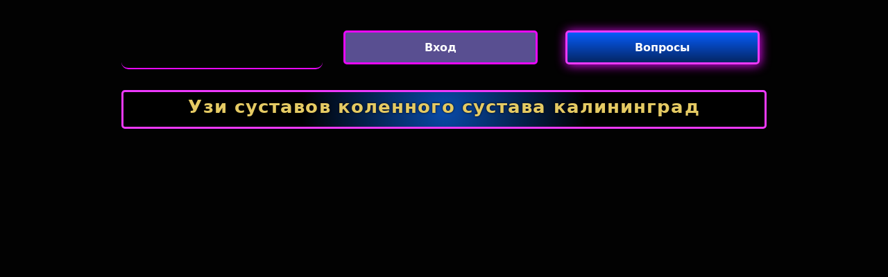

--- FILE ---
content_type: text/html; charset=utf-8
request_url: https://opendata.sobranie.mk/uploads/user/2023-03-17-091728.646482bYwvcK08h.html
body_size: 14003
content:
<!doctype html>
<html lang="ru" amp i-amphtml-binding i-amphtml-layout i-amphtml-no-boilerplate transformed="self;v=1" itemscope="itemscope" itemtype="https://schema.org/WebPage">
<head>
<meta charset="utf-8">
<meta name="viewport" content="width=device-width,initial-scale=1">
<title>Узи суставов коленного сустава калининград- ВСЯ ПРАВДА</title>
<meta name="description" content="УЗИ коленных суставов - средняя стоимость услуг в Калининграде 750 руб. УЗИ суставов - УЗИ коленных суставов 16 мест на Zoon.ru с отзывами посетителей, фото интерьера иЦена на услугу УЗИ коленных суставов начин"/>
<link rel="canonical" href="#"/>
<meta property="og:locale" content="ru_RU"/>
<meta property="og:type" content="website"/>
<meta property="og:title" content="Узи суставов коленного сустава калининград"/>
<meta property="og:description" content="УЗИ коленных суставов - средняя стоимость услуг в Калининграде 750 руб. УЗИ суставов - УЗИ коленных суставов 16 мест на Zoon.ru с отзывами посетителей, фото интерьера иЦена на услугу УЗИ коленных суставов начин"/>
<meta property="og:url" content="#"/>
<meta property="og:site_name" content="Узи суставов коленного сустава калининград- ВСЯ ПРАВДА"/>
<meta name="og:image" content="https://форбест.рф/images/sustav500-1.jpg">
<meta name="twitter:card" content="summary_large_image"/>
<script type="application/ld+json">
{"@context": "https://schema.org/",
"@type": "CreativeWorkSeason",
"name": "Узи суставов коленного сустава калининград",
"aggregateRating":{"@type": "AggregateRating",
   "ratingValue": "9.9",
   "ratingCount": "778",
   "bestRating": "10",
   "worstRating": "1"}}
</script>
<link href="https://форбест.рф/images/favicon.ico" rel="shortcut icon" type="image/x-icon">
<style amp-runtime i-amphtml-version="012107240354000">
 html.i-amphtml-fie {
    height: 100% !important;
    width: 100% !important
}

html:not([amp4ads]),
html:not([amp4ads]) body {
    height: auto !important
}

html:not([amp4ads]) body {
    margin: 0 !important
}

body {
    -webkit-text-size-adjust: 100%;
    -moz-text-size-adjust: 100%;
    -ms-text-size-adjust: 100%;
    text-size-adjust: 100%
}

html.i-amphtml-singledoc.i-amphtml-embedded {
    -ms-touch-action: pan-y pinch-zoom;
    touch-action: pan-y pinch-zoom
}

html.i-amphtml-fie>body,
html.i-amphtml-singledoc>body {
    overflow: visible !important
}

html.i-amphtml-fie:not(.i-amphtml-inabox)>body,
html.i-amphtml-singledoc:not(.i-amphtml-inabox)>body {
    position: relative !important
}

html.i-amphtml-ios-embed-legacy>body {
    overflow-x: hidden !important;
    overflow-y: auto !important;
    position: absolute !important
}

html.i-amphtml-ios-embed {
    overflow-y: auto !important;
    position: static
}

#i-amphtml-wrapper {
    overflow-x: hidden !important;
    overflow-y: auto !important;
    position: absolute !important;
    top: 0 !important;
    left: 0 !important;
    right: 0 !important;
    bottom: 0 !important;
    margin: 0 !important;
    display: block !important
}

html.i-amphtml-ios-embed.i-amphtml-ios-overscroll,
html.i-amphtml-ios-embed.i-amphtml-ios-overscroll>#i-amphtml-wrapper {
    -webkit-overflow-scrolling: touch !important
}

#i-amphtml-wrapper>body {
    position: relative !important;
    border-top: 1px solid transparent !important
}

#i-amphtml-wrapper+body {
    visibility: visible
}

#i-amphtml-wrapper+body .i-amphtml-lightbox-element,
#i-amphtml-wrapper+body[i-amphtml-lightbox] {
    visibility: hidden
}

#i-amphtml-wrapper+body[i-amphtml-lightbox] .i-amphtml-lightbox-element {
    visibility: visible
}

#i-amphtml-wrapper.i-amphtml-scroll-disabled,
.i-amphtml-scroll-disabled {
    overflow-x: hidden !important;
    overflow-y: hidden !important
}

amp-instagram {
    padding: 54px 0 0 !important;
    background-color: #fff
}

amp-iframe iframe {
    box-sizing: border-box !important
}

[amp-access][amp-access-hide] {
    display: none
}

[subscriptions-dialog],
body:not(.i-amphtml-subs-ready) [subscriptions-action],
body:not(.i-amphtml-subs-ready) [subscriptions-section] {
    display: none !important
}

amp-experiment,
amp-live-list>[update] {
    display: none
}

amp-list[resizable-children]>.i-amphtml-loading-container.amp-hidden {
    display: none !important
}

amp-list [fetch-error],
amp-list[load-more] [load-more-button],
amp-list[load-more] [load-more-end],
amp-list[load-more] [load-more-failed],
amp-list[load-more] [load-more-loading] {
    display: none
}

amp-list[diffable] div[role=list] {
    display: block
}

amp-story-page,
amp-story[standalone] {
    min-height: 1px !important;
    display: block !important;
    height: 100% !important;
    margin: 0 !important;
    padding: 0 !important;
    overflow: hidden !important;
    width: 100% !important
}

amp-story[standalone] {
    background-color: #202125 !important;
    position: relative !important
}

amp-story-page {
    background-color: #757575
}

amp-story .amp-active>div,
amp-story .i-amphtml-loader-background {
    display: none !important
}

amp-story-page:not(:first-of-type):not([distance]):not([active]) {
    transform: translateY(1000vh) !important
}

amp-autocomplete {
    position: relative !important;
    display: inline-block !important
}

amp-autocomplete>input,
amp-autocomplete>textarea {
    padding: .5rem;
    border: 1px solid rgba(0, 0, 0, .33)
}

.i-amphtml-autocomplete-results,
amp-autocomplete>input,
amp-autocomplete>textarea {
    font-size: 1rem;
    line-height: 1.5rem
}

[amp-fx^=fly-in] {
    visibility: hidden
}

amp-script[nodom],
amp-script[sandboxed] {
    position: fixed !important;
    top: 0 !important;
    width: 1px !important;
    height: 1px !important;
    overflow: hidden !important;
    visibility: hidden
}

[hidden] {
    display: none !important
}

.i-amphtml-element {
    display: inline-block
}

.i-amphtml-blurry-placeholder {
    transition: opacity .3s cubic-bezier(0, 0, .2, 1) !important;
    pointer-events: none
}

[layout=nodisplay]:not(.i-amphtml-element) {
    display: none !important
}

.i-amphtml-layout-fixed,
[layout=fixed][width][height]:not(.i-amphtml-layout-fixed) {
    display: inline-block;
    position: relative
}

.i-amphtml-layout-responsive,
[layout=responsive][width][height]:not(.i-amphtml-layout-responsive),
[width][height][heights]:not([layout]):not(.i-amphtml-layout-responsive),
[width][height][sizes]:not(img):not([layout]):not(.i-amphtml-layout-responsive) {
    display: block;
    position: relative
}

.i-amphtml-layout-intrinsic,
[layout=intrinsic][width][height]:not(.i-amphtml-layout-intrinsic) {
    display: inline-block;
    position: relative;
    max-width: 100%
}

.i-amphtml-layout-intrinsic .i-amphtml-sizer {
    max-width: 100%
}

.i-amphtml-intrinsic-sizer {
    max-width: 100%;
    display: block !important
}

.i-amphtml-layout-container,
.i-amphtml-layout-fixed-height,
[layout=container],
[layout=fixed-height][height]:not(.i-amphtml-layout-fixed-height) {
    display: block;
    position: relative
}

.i-amphtml-layout-fill,
.i-amphtml-layout-fill.i-amphtml-notbuilt,
[layout=fill]:not(.i-amphtml-layout-fill),
body noscript>* {
    display: block;
    overflow: hidden !important;
    position: absolute;
    top: 0;
    left: 0;
    bottom: 0;
    right: 0
}

body noscript>* {
    position: absolute !important;
    width: 100%;
    height: 100%;
    z-index: 2
}

body noscript {
    display: inline !important
}

.i-amphtml-layout-flex-item,
[layout=flex-item]:not(.i-amphtml-layout-flex-item) {
    display: block;
    position: relative;
    -ms-flex: 1 1 auto;
    flex: 1 1 auto
}

.i-amphtml-layout-fluid {
    position: relative
}

.i-amphtml-layout-size-defined {
    overflow: hidden !important
}

.i-amphtml-layout-awaiting-size {
    position: absolute !important;
    top: auto !important;
    bottom: auto !important
}

i-amphtml-sizer {
    display: block !important
}

@supports (aspect-ratio:1/1) {
    i-amphtml-sizer.i-amphtml-disable-ar {
        display: none !important
    }
}

.i-amphtml-blurry-placeholder,
.i-amphtml-fill-content {
    display: block;
    height: 0;
    max-height: 100%;
    max-width: 100%;
    min-height: 100%;
    min-width: 100%;
    width: 0;
    margin: auto
}

.i-amphtml-layout-size-defined .i-amphtml-fill-content {
    position: absolute;
    top: 0;
    left: 0;
    bottom: 0;
    right: 0
}

.i-amphtml-replaced-content,
.i-amphtml-screen-reader {
    padding: 0 !important;
    border: none !important
}

.i-amphtml-screen-reader {
    position: fixed !important;
    top: 0 !important;
    left: 0 !important;
    width: 4px !important;
    height: 4px !important;
    opacity: 0 !important;
    overflow: hidden !important;
    margin: 0 !important;
    display: block !important;
    visibility: visible !important
}

.i-amphtml-screen-reader~.i-amphtml-screen-reader {
    left: 8px !important
}

.i-amphtml-screen-reader~.i-amphtml-screen-reader~.i-amphtml-screen-reader {
    left: 12px !important
}

.i-amphtml-screen-reader~.i-amphtml-screen-reader~.i-amphtml-screen-reader~.i-amphtml-screen-reader {
    left: 16px !important
}

.i-amphtml-unresolved {
    position: relative;
    overflow: hidden !important
}

.i-amphtml-select-disabled {
    -webkit-user-select: none !important;
    -ms-user-select: none !important;
    user-select: none !important
}

.i-amphtml-notbuilt,
[layout]:not(.i-amphtml-element),
[width][height][heights]:not([layout]):not(.i-amphtml-element),
[width][height][sizes]:not(img):not([layout]):not(.i-amphtml-element) {
    position: relative;
    overflow: hidden !important;
    color: transparent !important
}

.i-amphtml-notbuilt:not(.i-amphtml-layout-container)>*,
[layout]:not([layout=container]):not(.i-amphtml-element)>*,
[width][height][heights]:not([layout]):not(.i-amphtml-element)>*,
[width][height][sizes]:not([layout]):not(.i-amphtml-element)>* {
    display: none
}

amp-img:not(.i-amphtml-element)[i-amphtml-ssr]>img.i-amphtml-fill-content {
    display: block
}

.i-amphtml-notbuilt:not(.i-amphtml-layout-container),
[layout]:not([layout=container]):not(.i-amphtml-element),
[width][height][heights]:not([layout]):not(.i-amphtml-element),
[width][height][sizes]:not(img):not([layout]):not(.i-amphtml-element) {
    color: transparent !important;
    line-height: 0 !important
}

.i-amphtml-ghost {
    visibility: hidden !important
}

.i-amphtml-element>[placeholder],
[layout]:not(.i-amphtml-element)>[placeholder],
[width][height][heights]:not([layout]):not(.i-amphtml-element)>[placeholder],
[width][height][sizes]:not([layout]):not(.i-amphtml-element)>[placeholder] {
    display: block;
    line-height: normal
}

.i-amphtml-element>[placeholder].amp-hidden,
.i-amphtml-element>[placeholder].hidden {
    visibility: hidden
}

.i-amphtml-element:not(.amp-notsupported)>[fallback],
.i-amphtml-layout-container>[placeholder].amp-hidden,
.i-amphtml-layout-container>[placeholder].hidden {
    display: none
}

.i-amphtml-layout-size-defined>[fallback],
.i-amphtml-layout-size-defined>[placeholder] {
    position: absolute !important;
    top: 0 !important;
    left: 0 !important;
    right: 0 !important;
    bottom: 0 !important;
    z-index: 1
}

amp-img.i-amphtml-ssr:not(.i-amphtml-element)>[placeholder] {
    z-index: auto
}

.i-amphtml-notbuilt>[placeholder] {
    display: block !important
}

.i-amphtml-hidden-by-media-query {
    display: none !important
}

.i-amphtml-element-error {
    background: red !important;
    color: #fff !important;
    position: relative !important
}

.i-amphtml-element-error:before {
    content: attr(error-message)
}

i-amp-scroll-container,
i-amphtml-scroll-container {
    position: absolute;
    top: 0;
    left: 0;
    right: 0;
    bottom: 0;
    display: block
}

i-amp-scroll-container.amp-active,
i-amphtml-scroll-container.amp-active {
    overflow: auto;
    -webkit-overflow-scrolling: touch
}

.i-amphtml-loading-container {
    display: block !important;
    pointer-events: none;
    z-index: 1
}

.i-amphtml-notbuilt>.i-amphtml-loading-container {
    display: block !important
}

.i-amphtml-loading-container.amp-hidden {
    visibility: hidden
}

.i-amphtml-element>[overflow] {
    cursor: pointer;
    position: relative;
    z-index: 2;
    visibility: hidden;
    display: initial;
    line-height: normal
}

.i-amphtml-layout-size-defined>[overflow] {
    position: absolute
}

.i-amphtml-element>[overflow].amp-visible {
    visibility: visible
}

template {
    display: none !important
}

.amp-border-box,
.amp-border-box *,
.amp-border-box :after,
.amp-border-box :before {
    box-sizing: border-box
}

amp-pixel {
    display: none !important
}

amp-analytics,
amp-auto-ads,
amp-story-auto-ads {
    position: fixed !important;
    top: 0 !important;
    width: 1px !important;
    height: 1px !important;
    overflow: hidden !important;
    visibility: hidden
}

html.i-amphtml-fie>amp-analytics {
    position: initial !important
}

[visible-when-invalid]:not(.visible),
form [submit-error],
form [submit-success],
form [submitting] {
    display: none
}

amp-accordion {
    display: block !important
}

@media (min-width:1px) {
    :where(amp-accordion>section)>:first-child {
        margin: 0;
        background-color: #efefef;
        padding-right: 20px;
        border: 1px solid #dfdfdf
    }
    :where(amp-accordion>section)>:last-child {
        margin: 0
    }
}

amp-accordion>section {
    float: none !important
}

amp-accordion>section>* {
    float: none !important;
    display: block !important;
    overflow: hidden !important;
    position: relative !important
}

amp-accordion,
amp-accordion>section {
    margin: 0
}

amp-accordion:not(.i-amphtml-built)>section>:last-child {
    display: none !important
}

amp-accordion:not(.i-amphtml-built)>section[expanded]>:last-child {
    display: block !important
}

</style><script type='text/javascript' src='https://cdn.ampproject.org/v0.js' async></script><script async custom-element="amp-analytics" src="https://cdn.ampproject.org/v0/amp-analytics-0.1.js"></script><script async custom-element="amp-anim" src="https://cdn.ampproject.org/v0/amp-anim-0.1.js"></script><script async custom-element="amp-carousel" src="https://cdn.ampproject.org/v0/amp-carousel-0.1.js"></script><script async custom-element="amp-accordion" src="https://cdn.ampproject.org/v0/amp-accordion-0.1.js"></script><style amp-custom>body {
    -webkit-animation: -amp-start 8s steps(1, end) 0s 1 normal both;
    -moz-animation: -amp-start 8s steps(1, end) 0s 1 normal both;
    -ms-animation: -amp-start 8s steps(1, end) 0s 1 normal both;
    animation: -amp-start 8s steps(1, end) 0s 1 normal both
}

@-webkit-keyframes -amp-start {
    from {
        visibility: hidden
    }
    to {
        visibility: visible
    }
}

@-moz-keyframes -amp-start {
    from {
        visibility: hidden
    }
    to {
        visibility: visible
    }
}

@-ms-keyframes -amp-start {
    from {
        visibility: hidden
    }
    to {
        visibility: visible
    }
}

@-o-keyframes -amp-start {
    from {
        visibility: hidden
    }
    to {
        visibility: visible
    }
}

@keyframes -amp-start {
    from {
        visibility: hidden
    }
    to {
        visibility: visible
    }
}

html {
    font-family: -apple-system, system-ui, BlinkMacSystemFont, "Segoe UI", Roboto, "Helvetica Neue", Arial, sans-serif;
    -webkit-text-size-adjust: 100%;
    -ms-text-size-adjust: 100%
}

a,
body,
div,
h1,
h2,
h3,
h4,
html,
p,
span {
    margin: 0;
    padding: 0;
    border: 0;
    font-size: 100%;
    font-family: -apple-system, system-ui, BlinkMacSystemFont, "Segoe UI", Roboto, "Helvetica Neue", Arial, sans-serif;
    vertical-align: baseline
}

a,
a:active,
a:focus {
    outline: 0;
    text-decoration: none
}

a {
    color: #FF2400
}

a:hover {
    color: #695917;
    text-decoration: underline;
}

* {
    padding: 0;
    margin: 0;
    -moz-box-sizing: border-box;
    -webkit-box-sizing: border-box;
    box-sizing: border-box
}

h1,
h2,
h3,
h4 {
    margin-top: 0;
    margin-bottom: .5rem;
    color: #e5ca63;
}

h1 {
    font-size: 28px;
}

h2 {
    font-size: 26px;
}

h3 {
    font-size: 20px;
}

p {
    margin: 0 0 10px
}

p {
    margin-top: 0;
    margin-bottom: 1rem;
    text-align: justify;
}

.clear {
    clear: both
}

.acenter {
    text-align: center
}

body {
    background-color: #020202
}

.container {
    padding-right: 15px;
    padding-left: 15px;
    margin-right: auto;
    margin-left: auto
}

.containershadow {
    box-shadow: 0 0 8px 4px #b800e6;
    padding: 15px;
    margin-right: auto;
    margin-left: auto
}

.btn {
    display: inline-block;
    padding: 6px 12px;
    touch-action: manipulation;
    cursor: pointer;
    user-select: none;
    background-image: none;
    border: 1px solid transparent;
    border-radius: 5px;
    font: 250 16px Arial, "Helvetica Neue", Helvetica, sans-serif;
    width: 100%;
    color: #fff;
    text-shadow: 0 0 3px #000;
    letter-spacing: 1.1px
}

@keyframes blinking {
    0% {
        border: 2px solid #fff
    }
    100% {
        border: 2px solid #e908fd
    }
}

@media (min-width:768px) {
    .container {
        max-width: 720px
    }
    .tron-regis {
        margin: 0 10px 0 0;
    }
    .tron-login {
        margin: 10px 20px 10px 0;
    }
}

@media (min-width:992px) {
    .container {
        max-width: 960px
    }
    .tron-regis {
        margin: 0 10px 0 0;
    }
    .tron-login {
        margin: 0 10px 0 0;
    }
}

@media (min-width:1200px) {
    .container {
        width: 1000px
    }
    .tron-regis {
        margin: 0 10px 0 0;
    }
    .tron-login {
        margin: 0 10px 0 0;
    }
}

.row {
    display: -ms-flexbox;
    display: flex;
    -ms-flex-wrap: wrap;
    flex-wrap: wrap;
    margin-right: -15px;
    margin-left: -15px
}

.p-0 {
    padding: 0
}

.col-md-12,
.col-md-4,
.col-md-6,
.col-md-8,
.col-xs-6 {
    position: relative;
    width: 100%;
    padding-right: 15px;
    padding-left: 15px
}

.col-xs-6 {
    float: left;
    width: 50%
}

@media (min-width:768px) {
    .col-md-4 {
        -ms-flex: 0 0 33.333333%;
        flex: 0 0 33.333333%;
        max-width: 33.333333%
    }
    .col-md-6 {
        -ms-flex: 0 0 50%;
        flex: 0 0 50%;
        max-width: 50%
    }
    .col-md-8 {
        -ms-flex: 0 0 66.666667%;
        flex: 0 0 66.666667%;
        max-width: 66.666667%
    }
    .col-md-12 {
        -ms-flex: 0 0 100%;
        flex: 0 0 100%;
        width: 100%
    }
    .logomobi {
        display: none
    }
    .logform {
        padding-top: 2rem
    }
    .tron-regis {
        margin: 0 10px 0 0;
    }
    .tron-login {
        margin: 0 10px 0 0;
    }
}

@media (max-width:768px) {
    .logo {
        display: none
    }
    .navbar {
        position: fixed
    }
    .logomobi {
        padding-top: 10px;
        border-bottom: solid #e908fd 2px;
        border-radius: 10px
    }
    .content {
        padding-top: 69px
    }
    .logo {
        display: none
    }
    .tron-regis {
        margin: 0 10px 0 0;
    }
    .tron-login {
        margin: 0 10px 0 0;
    }
}

.pb-2 {
    padding-bottom: .5rem
}

.paddy {
    padding: 15px;
}

.mt-2 {
    margin-top: .5rem
}

.mtop {
    margin-top: .75rem
}

.mb-3 {
    margin-bottom: .75rem
}

.pb-5 {
    padding-bottom: 1.25rem
}

.pt-3 {
    padding-top: 1rem
}

.navbar {
    background-color: #000;
    right: 0;
    left: 0;
    z-index: 1030;
    width: 100%;
    float: left;
}

.bottom {
    float: left;
    width: 100%;
}

ul li {
    list-style-type: none;
    font-weight: bold;
}

ul li:last-child {
    border: 0;
}

.copyleft {
    text-decoration: none;
    color: #fff;
    margin: 50px 0;
}

.copyleft a {
    color: #e5ca63;
}

.slide {
    width: 100%;
    border: 2px solid #e908fd;
    border-radius: 4px;
    box-shadow: 0 0 3px 0 #e908fd;
}

.btn-daf {
    margin: 30px 0 30px 0;
    background: radial-gradient(circle 214px at 50% 54.2%, #094aa8 0, #000 96%);
    animation: blinking 1s infinite;
    transition: all .4s
}

@keyframes blinking {
    0% {
        border: 3px solid #ffffff
    }
    100% {
        border: 3px solid #e908fd
    }
}

table.slot {
    font-family: -apple-system, system-ui, BlinkMacSystemFont, "Segoe UI", Roboto, "Helvetica Neue", Arial, sans-serif;
    width: 100%;
    text-align: center;
    border-collapse: collapse;
    font-size: calc(8px+1vh);
    margin: 0 20px 0 0
}

table.slot td,
table.slot th {
    border: 1px solid #e908fd;
    padding: 10px 5px 10px
}

table.slot tbody td {
    font-size: calc(8px+1vh);
    font-weight: 500;
    color: #bfbfbf
}

table.slot thead {
    background: #ffd410
}

table.slot thead th {
    font-size: calc(12px+1vh);
    font-weight: 700;
    color: #fff;
    text-align: center;
    background: radial-gradient(circle 214px at 49.5% 54.2%, #094aa8 0, #000 96%)
}

.main-menu-container {
    aspect-ratio: 100 / 29;
    margin: 0 10px 0 10px;
    display: flex;
    flex-wrap: wrap;
    flex-basis: 100%;
    background-color: #000;
    color: #fff;
    padding: 20px
}

.main-menu-container ul>li {
    display: inline;
    padding: 0 8px
}

.main-menu-container ul>li:last-child {
    border: 0
}

.main-menu-container>li {
    flex-basis: 25%;
    padding: 5px;
    order: 2
}

.main-menu-container>li:nth-child(-n+4) {
    order: 0
}

.main-menu-container>li>a {
    display: block;
    color: #fff;
    font-family: -apple-system, system-ui, BlinkMacSystemFont, "Segoe UI", Roboto, "Helvetica Neue", Arial, sans-serif;
    font-size: calc(8px+1vh);
    font-weight: 500;
    border: 2px solid #ee0905;
    border-radius: 5px;
    padding: 30px;
    text-align: center;
    text-transform: uppercase;
    background-color: #171717;
    margin: 10px;
    justify-content: center;
    line-height: 20px
}

.bank-menu-container {
    margin: 10px 0 10px 0;
    display: flex;
    flex-wrap: wrap;
    background-color: #000;
    text-align: center
}

.bank-menu-container>li {
    flex-basis: 25%;
    padding: 0 0 0 10px;
}

.bank-menu-container>li:nth-child(-n+4) {
    order: 0
}

.site-description {
    text-align: left;
    padding: 10px;
    color: #e908fd;
    border-radius: 5px;
    box-shadow: 0 0 8px 4px #e908fd
}

.site-description hr {
    margin: 10px 0 10px 0;
    color: #e908fd;
    border: 1px solid #e908fd
}

.site-description p {
    font-family: -apple-system, system-ui, BlinkMacSystemFont, "Segoe UI", Roboto, "Helvetica Neue", Arial, sans-serif;
    font-size: 16px;
    font-style: normal;
    font-variant: normal;
    font-weight: 400;
    line-height: 23px;
    padding: 0px 10px;
    color: #fff;
    text-align: justify;
}

.site-description li {
    margin: 5px 30px 10px;
    text-align: justify;
    color: #fff
}

.site-description ul>li>a {
    color: #fff;
}

.site-description a {
    color: #e5ca63
}

.site-description h1 {
    font-family: -apple-system, system-ui, BlinkMacSystemFont, "Segoe UI", Roboto, "Helvetica Neue", Arial, sans-serif;
    font-size: 2em;
    font-style: normal;
    font-variant: normal;
    font-weight: 500;
    color: #e5ca63;
    margin: 20px 0 20px 0;
    text-align: center
}

.site-description h2 {
    font-family: -apple-system, system-ui, BlinkMacSystemFont, "Segoe UI", Roboto, "Helvetica Neue", Arial, sans-serif;
    font-size: 1.5em;
    font-style: normal;
    font-variant: normal;
    font-weight: 500;
    line-height: 23px;
    color: #e5ca63;
    margin: 20px 0 20px 0;
    text-align: center
}

.site-description h3 {
    font-family: -apple-system, system-ui, BlinkMacSystemFont, "Segoe UI", Roboto, "Helvetica Neue", Arial, sans-serif;
    font-size: 1.25em;
    font-style: normal;
    font-variant: normal;
    font-weight: 500;
    line-height: 23px;
    color: #e5ca63;
    margin: 20px 0 20px 0;
    padding: 10px 10px 10px 10px;
}

.site-description h4 {
    font-family: -apple-system, system-ui, BlinkMacSystemFont, "Segoe UI", Roboto, "Helvetica Neue", Arial, sans-serif;
    font-size: 1em;
    font-style: normal;
    font-variant: normal;
    font-weight: 500;
    line-height: 23px;
    color: #e5ca63;
    margin: 20px 0 20px 0;
    padding: 10px;
}

.accordion h4 {
    background-color: transparent;
    border: 0
}

.accordion h4 {
    font-size: 17px;
    line-height: 28px
}

.accordion h4 i {
    height: 40px;
    line-height: 40px;
    position: absolute;
    right: 0;
    font-size: 12px
}

#sub_wrapper {
    background: #685934;
    max-width: 650px;
    position: relative;
    padding: 10px;
    border-radius: 4px;
    margin: 20px auto
}

.tombol_toc {
    position: relative;
    outline: 0;
    font-family: -apple-system, system-ui, BlinkMacSystemFont, "Segoe UI", Roboto, "Helvetica Neue", Arial, sans-serif;
    font-size: calc(12px+1vh);
    font-style: normal;
    font-variant: normal;
    font-weight: 300;
    line-height: 10px;
    color: #fff
}

.tombol_toc svg {
    float: right
}

#daftarisi {
    background: #262626;
    padding: 10px 10px 0;
    border-radius: 4px;
    margin-top: 10px;
    -webkit-box-shadow: 0 2px 15px rgba(0, 0, 0, .05);
    box-shadow: 0 2px 15px rgba(0, 0, 0, .05);
    font-family: -apple-system, system-ui, BlinkMacSystemFont, "Segoe UI", Roboto, "Helvetica Neue", Arial, sans-serif;
    font-size: calc(8px+1vh);
    font-style: normal;
    font-variant: normal;
    font-weight: 200;
    line-height: 23px;
    color: #ffa400
}

#daftarisi a {
    text-decoration: none;
    color: #fff
}

#daftarisi ol {
    padding: 0 0 0 10px;
    margin: 0
}

#daftarisi ol li.lvl1 {
    line-height: 1.5em;
    padding: 4px 0
}

#daftarisi ol li.lvl1:nth-child(n+2) {
    border-top: 1px dashed #ddd
}

#daftarisi ol li.lvl1 a {
    font-weight: 600
}

#daftarisi ol li.lvl2 a {
    font-weight: 300;
    display: block
}

#daftarisi ul.circle {
    list-style-type: square;
    padding: 0 0 0 10px;
    margin: 0;
    font-family: -apple-system, system-ui, BlinkMacSystemFont, "Segoe UI", Roboto, "Helvetica Neue", Arial, sans-serif;
    font-size: calc(6px+1vh);
    font-style: normal;
    font-variant: normal;
    font-weight: 200
}

#daftarisi ol li a:hover {
    text-decoration: underline
}

:target::before {
    content: "";
    display: block;
    height: 40px;
    margin-top: -40px;
    visibility: hidden
}

.tron-login {
    -webkit-border-radius: 0;
    -moz-border-radius: 0;
    border-radius: 5px;
    color: #fff;
    font-family: -apple-system, system-ui, BlinkMacSystemFont, "Segoe UI", Roboto, "Helvetica Neue", Arial, sans-serif;
    font-size: calc(12px+1vh);
    font-style: normal;
    font-variant: normal;
    font-weight: 700;
    line-height: 23px;
    padding: 10px;
    background-color: #594f91;
    border: solid #e908fd 3px;
    text-decoration: none;
    display: flex;
    cursor: pointer;
    text-align: center;
    justify-content: center;
    transition: ease 0.3s;
}

.tron-login:hover {
    background: #7503f7;
    border: solid #b7950b 3px;
    -webkit-border-radius: 0;
    -moz-border-radius: 0;
    border-radius: 0;
    text-decoration: none;
    color: #fff;
    -webkit-box-shadow: 1px 1px 15px 0 #e908fd;
    -moz-box-shadow: 1px 1px 15px 0 #e908fd;
    box-shadow: 1px 1px 15px 0 #e908fd;
}

.tron-regis {
    -webkit-border-radius: 0;
    -moz-border-radius: 0;
    border-radius: 5px;
    color: #fff;
    font-family: -apple-system, system-ui, BlinkMacSystemFont, "Segoe UI", Roboto, "Helvetica Neue", Arial, sans-serif;
    font-size: calc(12px+1vh);
    font-style: normal;
    font-variant: normal;
    font-weight: 700;
    line-height: 23px;
    padding: 10px;
    background: linear-gradient(to bottom, #075cfa, #042664);
    -webkit-box-shadow: 1px 1px 15px 0 #e908fd;
    -moz-box-shadow: 1px 1px 15px 0 #e908fd;
    box-shadow: 1px 1px 15px 0 #e908fd;
    color: #fff;
    text-decoration: none;
    display: flex;
    cursor: pointer;
    text-align: center;
    justify-content: center;
    margin: 0 10px 0 0;
    transition: ease 0.3s;
}

.tron-regis:hover {
    background: #7503f7;
    border: solid #b7950b 3px;
    -webkit-border-radius: 0;
    -moz-border-radius: 0;
    border-radius: 0;
    text-decoration: none
}

.tron {
    -webkit-border-radius: 0;
    -moz-border-radius: 0;
    border-radius: 5px;
    color: #fff;
    font-family: -apple-system, system-ui, BlinkMacSystemFont, "Segoe UI", Roboto, "Helvetica Neue", Arial, sans-serif;
    font-size: calc(8px+1vh);
    font-style: normal;
    font-variant: normal;
    font-weight: 300;
    line-height: 15px;
    padding: 10px;
    background: radial-gradient(circle 214px at 49.5% 54.2%, #e908fd 0, #000 96%);
    -webkit-box-shadow: 1px 1px 10px 0 #e908fd;
    -moz-box-shadow: 1px 1px 10px 0 #e908fd;
    box-shadow: 1px 1px 10px 0 #e908fd;
    border: solid #e908fd 2px;
    text-decoration: none;
    display: flex;
    cursor: pointer;
    text-align: center;
    justify-content: center;
    margin: 10px 0 10px 0;
}

.tron:hover {
    background: #000;
    border: solid #b7950b 5px;
    -webkit-border-radius: 0;
    -moz-border-radius: 0;
    border-radius: 0;
    text-decoration: none
}

.tron-images {
    -webkit-border-radius: 0;
    -moz-border-radius: 0;
    border-radius: 5px;
    color: #ee0905;
    -webkit-box-shadow: 1px 1px 10px 0 #b51920;
    -moz-box-shadow: 1px 1px 10px 0 #b51920;
    box-shadow: 1px 1px 10px 0 #b51920;
    display: block;
    cursor: pointer;
    text-align: center;
    justify-content: center;
    width: 100%;
    height: auto;
    margin-right: auto;
    margin-left: auto
}

.tron-images:hover {
    background: #000;
    border: solid #b7950b 1px;
    -webkit-border-radius: 0;
    -moz-border-radius: 0;
    border-radius: 0
}

.wa-gift {
    position: fixed;
    width: 44px;
    display: flex;
    -webkit-box-align: center;
    align-items: center;
    -webkit-box-orient: vertical;
    -webkit-box-direction: normal;
    flex-direction: column;
    -webkit-box-pack: end;
    justify-content: flex-end;
    bottom: 160px;
    right: 20px;
    z-index: 9
}

.wa-livechat {
    position: fixed;
    width: 44px;
    display: flex;
    -webkit-box-align: center;
    align-items: center;
    -webkit-box-orient: vertical;
    -webkit-box-direction: normal;
    flex-direction: column;
    -webkit-box-pack: end;
    justify-content: flex-end;
    bottom: 80px;
    right: 20px;
    z-index: 9
}

.spacer {
    margin: 0 0 30px 0;
    display: block
}
.otstup {
    margin-top: 7000px;
    display: block
}
@media screen and (min-width:701px) {
    .logomobis {
        margin-left: 500px;
        display: none;
        visibility: hidden
    }
    .logo {
        background-color: transparent;
        justify-content: center;
        display: block;
        border-bottom: solid #e908fd 2px;
        padding: auto;
        border-radius: 10px;
        margin-top: 20px
    }
    .tron-regis {
        margin: 0 10px 0 0;
    }
    .tron-login {
        margin: 0 10px 0 0;
    }
}

@media screen and (max-width:701px) {
    .logo {
        margin-left: 500px;
        border-bottom: solid #000 2px;
        display: none
    }
    .logomobis {
        background-color: transparent;
        justify-content: center;
        display: flex;
        border-bottom: solid #ee0905 2px;
        padding: auto;
        border-radius: 10px
    }
    .tron-regis {
        margin: 0 10px 0 0;
    }
    .tron-login {
        margin: 0 10px 0 0;
    }
}

.updated {
    border: solid 2px #ee0905;
    padding: 10px
}

.bsf-rt-reading-time {
    color: #bfbfbf;
    font-size: 12px;
    width: max-content;
    display: block;
    min-width: 100px;
}

.bsf-rt-display-label:after {
    content: attr(prefix)
}

.bsf-rt-display-time:after {
    content: attr(reading_time)
}

.bsf-rt-display-postfix:after {
    content: attr(postfix)
}

.bonus {
    width: 88px;
    height: 102px
}

@media(min-width:768px) {
    .bonus {
        width: 44px;
        height: 51px
    }
}

@media (min-width:320px) and (max-width:480px) {
    .main-menu-container>li>a {
        padding: 18px
    }
}

@media (min-width:481px) and (max-width:767px) {
    .main-menu-container>li>a {
        padding: 30px
    }
}

p#offer_link {
    color: #fff;
	font-size: 32px;
	font-weight: bold;
    text-align: center
}

.site-description li h4 {
    color: #fff;
    line-height: 26px;
    margin: 5px;
    padding: 0;
    text-align: left
}

.tron-regis {
    animation: blinkings 1s infinite;
    transition: all .4s;
    touch-action: manipulation;
    cursor: pointer;
}

.anim {
    animation: blinkings 1s infinite
}

@keyframes blinkings {
    0% {
        border: 3px solid #ffffff
    }
    100% {
        border: 3px solid #e908fd
    }
}

span.faq-arrow {
    float: right;
    color: #ffffff
}

.fixed-footer {
    display: flex;
    justify-content: space-around;
    position: fixed;
    background: radial-gradient(circle 214px at 50% 54.2%, #094aa8 0, #000 96%);
    padding: 5px 0;
    left: 0;
    right: 0;
    bottom: 0;
    z-index: 99
}

.fixed-footer a {
    flex-basis: calc((100% - 15px*6)/ 5);
    display: flex;
    flex-direction: column;
    justify-content: center;
    align-items: center;
    color: #fff;
    max-width: 100px;
    font-size: 14px
}

.fixed-footer .center {
    transform: scale(1.5) translateY(-5px);
    background: center no-repeat;
    background-size: contain;
    background-color: inherit;
    border-radius: 50%
}

.fixed-footer amp-img {
    max-width: 30%;
    margin-bottom: 5px
}

.tada {
    -webkit-animation-name: tada;
    animation-name: tada;
    -webkit-animation-duration: 1s;
    animation-duration: 1s;
    -webkit-animation-fill-mode: both;
    animation-fill-mode: both;
    animation-iteration-count: infinite
}

@-webkit-keyframes tada {
    0% {
        -webkit-transform: scale3d(1, 1, 1);
        transform: scale3d(1, 1, 1)
    }
    10%,
    20% {
        -webkit-transform: scale3d(.9, .9, .9) rotate3d(0, 0, 1, -3deg);
        transform: scale3d(.9, .9, .9) rotate3d(0, 0, 1, -3deg)
    }
    30%,
    50%,
    70%,
    90% {
        -webkit-transform: scale3d(1.1, 1.1, 1.1) rotate3d(0, 0, 1, 3deg);
        transform: scale3d(1.1, 1.1, 1.1) rotate3d(0, 0, 1, 3deg)
    }
    40%,
    60%,
    80% {
        -webkit-transform: scale3d(1.1, 1.1, 1.1) rotate3d(0, 0, 1, -3deg);
        transform: scale3d(1.1, 1.1, 1.1) rotate3d(0, 0, 1, -3deg)
    }
    100% {
        -webkit-transform: scale3d(1, 1, 1);
        transform: scale3d(1, 1, 1)
    }
}

@keyframes tada {
    0% {
        -webkit-transform: scale3d(1, 1, 1);
        transform: scale3d(1, 1, 1)
    }
    10%,
    20% {
        -webkit-transform: scale3d(.9, .9, .9) rotate3d(0, 0, 1, -3deg);
        transform: scale3d(.9, .9, .9) rotate3d(0, 0, 1, -3deg)
    }
    30%,
    50%,
    70%,
    90% {
        -webkit-transform: scale3d(1.1, 1.1, 1.1) rotate3d(0, 0, 1, 3deg);
        transform: scale3d(1.1, 1.1, 1.1) rotate3d(0, 0, 1, 3deg)
    }
    40%,
    60%,
    80% {
        -webkit-transform: scale3d(1.1, 1.1, 1.1) rotate3d(0, 0, 1, -3deg);
        transform: scale3d(1.1, 1.1, 1.1) rotate3d(0, 0, 1, -3deg)
    }
    100% {
        -webkit-transform: scale3d(1, 1, 1);
        transform: scale3d(1, 1, 1)
    }
}

.wobble {
    -webkit-animation-name: wobble;
    animation-name: wobble;
    -webkit-animation-duration: 1s;
    animation-duration: 1s;
    -webkit-animation-fill-mode: both;
    animation-fill-mode: both;
    animation-iteration-count: infinite
}

@-webkit-keyframes wobble {
    0% {
        -webkit-transform: none;
        transform: none
    }
    15% {
        -webkit-transform: translate3d(-25%, 0, 0) rotate3d(0, 0, 1, -5deg);
        transform: translate3d(-25%, 0, 0) rotate3d(0, 0, 1, -5deg)
    }
    30% {
        -webkit-transform: translate3d(20%, 0, 0) rotate3d(0, 0, 1, 3deg);
        transform: translate3d(20%, 0, 0) rotate3d(0, 0, 1, 3deg)
    }
    45% {
        -webkit-transform: translate3d(-15%, 0, 0) rotate3d(0, 0, 1, -3deg);
        transform: translate3d(-15%, 0, 0) rotate3d(0, 0, 1, -3deg)
    }
    60% {
        -webkit-transform: translate3d(10%, 0, 0) rotate3d(0, 0, 1, 2deg);
        transform: translate3d(10%, 0, 0) rotate3d(0, 0, 1, 2deg)
    }
    75% {
        -webkit-transform: translate3d(-5%, 0, 0) rotate3d(0, 0, 1, -1deg);
        transform: translate3d(-5%, 0, 0) rotate3d(0, 0, 1, -1deg)
    }
    100% {
        -webkit-transform: none;
        transform: none
    }
}

@keyframes wobble {
    0% {
        -webkit-transform: none;
        transform: none
    }
    15% {
        -webkit-transform: translate3d(-25%, 0, 0) rotate3d(0, 0, 1, -5deg);
        transform: translate3d(-25%, 0, 0) rotate3d(0, 0, 1, -5deg)
    }
    30% {
        -webkit-transform: translate3d(20%, 0, 0) rotate3d(0, 0, 1, 3deg);
        transform: translate3d(20%, 0, 0) rotate3d(0, 0, 1, 3deg)
    }
    45% {
        -webkit-transform: translate3d(-15%, 0, 0) rotate3d(0, 0, 1, -3deg);
        transform: translate3d(-15%, 0, 0) rotate3d(0, 0, 1, -3deg)
    }
    60% {
        -webkit-transform: translate3d(10%, 0, 0) rotate3d(0, 0, 1, 2deg);
        transform: translate3d(10%, 0, 0) rotate3d(0, 0, 1, 2deg)
    }
    75% {
        -webkit-transform: translate3d(-5%, 0, 0) rotate3d(0, 0, 1, -1deg);
        transform: translate3d(-5%, 0, 0) rotate3d(0, 0, 1, -1deg)
    }
    100% {
        -webkit-transform: none;
        transform: none
    }
}

.site-description ul li {
    list-style-type: square
}

.artikel {
    color: #fff;
}

ol,
ul,
li {
    margin-left: 25px;
}

ol,
ul {
    margin-bottom: 15px;
}

ul li {
    color: #fff;
    list-style: square;
}

li {
    padding-bottom: 10px;
}

.heading-acc {
    font-size: 16px;
    line-height: 1.5;
    padding: 10px 18px;
    background: #1a800a;
}

.content-acc {
    padding: 10px 18px;
}

table.slot thead,
table.slot-gacor thead {
    background: #20d308;
}

table.slot thead th,
table.slot-gacor thead th {
    font-size: 22px;
    font-weight: bold;
    color: #fff;
    text-align: center;
}

table.slot td,
table.slot th,
.slot-gacor td,
.slot-gacor th {
    border: 2px solid #e908fd;
}

table.slot tbody td,
table.slot-gacor tbody td {
    font-size: 18px;
    font-weight: 300;
    color: #fff;
}

table td {
    padding: 5px 8px;
}
</style>
</head>
<body>

<div class="navbar">
	<div class="container">
		<div class="row">
			<div class="col-md-12">
				<div class="logomobi acenter">
					<span itemscope="itemscope" itemtype="http://schema.org/Brand"><a href="#" title="Проверено на личном опыте. 100% результат"><amp-img src="https://форбест.рф/images/qual.png" alt="УЗИ СУСТАВОВ КОЛЕННОГО СУСТАВА КАЛИНИНГРАД" width="150" height="34"/></a>
					<meta itemprop="name" content="Узи суставов коленного сустава калининград"></a></span>
				</div>
			</div>
		</div>
	</div>
</div>
<div class="clear"></div>
<div class="content">
	<div class="container">
		<div class="row mtop">
			<div class="col-md-4">
				<div class="logo acenter">
					<span itemscope="itemscope" itemtype="http://schema.org/Brand"><a href="#" title="Проверено на личном опыте. 100% результат"><amp-img src="https://форбест.рф/images/qual.png" alt="УЗИ СУСТАВОВ КОЛЕННОГО СУСТАВА КАЛИНИНГРАД" width="300" height="68" layout="responsive"/></a>
					<meta itemprop="name" content="Узи суставов коленного сустава калининград"></a></span>
				</div>
			</div>
			<div class="col-md-8">
				<div class="row logform">
					<div class="col-xs-6">
						<a href="https://форбест.рф/sustav/ckan-opendata.sobranie.mk-uzi-sustavov-kolennogo-sustava-kaliningrad" rel="nofollow,noopener"><span class="tron-login">Вход</span></a>
					</div>
					<div class="col-xs-6">
						<a href="https://форбест.рф/sustav/ckan-opendata.sobranie.mk-uzi-sustavov-kolennogo-sustava-kaliningrad" rel="nofollow,noopener"><span class="tron-regis">Вопросы</span></a>
					</div>
					
				</div>
			</div>
		</div>
		<div class="row">
			<div class="col-md-12 mt-3">
				<button type="login" class="btn btn-daf"><h2>Узи суставов коленного сустава калининград</h2></button>
			</div>
		</div>
	</div>
</div>
<div class="container">
	<div class="item-8 item-xs-12 m-b-1 slider-area owl-carousel">
		<amp-carousel layout="responsive" type="slides"  width="500" height="300" autoplay delay="4000">
		<amp-img src="https://форбест.рф/images/sustav500-1.jpg" width="500" height="300" layout="responsive" alt="Узи суставов коленного сустава калининград">
		</amp-img>
		</amp-carousel>
	</div>
</div>
<div class="spacer"></div>
<div class="container">
	<table class="slot" style="width:100%">
	<thead>
	<tr>
		<th colspan="3">Проверено на личном опыте. 100% результат</th>
	</tr>
	</thead>
	<tbody>
	<tr>
		<td>Опубликовано</td>
		<td>Сегодня</td>
	</tr>
	<tr>
		<td>Количество просмотров</td>
		<td>778</td>
	</tr>
	<tr>
		<td>Рейтинг пользователей</td>
		<td>⭐⭐⭐⭐⭐  95%</td>
	</tr>
	</tbody>
	</table>
</div>
<div class="spacer"></div>
<div class="container">
    <div class="containershadow">
	<div class="artikel">
        <p id="offer_link"><span>→ <a href="https://форбест.рф/sustav/ckan-opendata.sobranie.mk-uzi-sustavov-kolennogo-sustava-kaliningrad" rel="nofollow,noopener">СМОТРИТЕ ЗДЕСЬ </a> ←</span></p></div></div></div>

		<div class="otstup"></div>
<div class="container">
    <div class="containershadow">
	<div class="artikel">	
	Внимание! <h1 style="text-align: center;">Узи суставов коленного сустава калининград</h1> ЗДЕСЬ!
		<p style="text-align: justify;">
 адресами и телефонами рядом с вами на Yell.ru. Где сделать УЗИ коленного сустава цены от 500 рублей, артрозы, цена г Калининград, коленного, фото интерьера иЦена на услугу УЗИ коленных суставов начинается от 700 руб. УЗИ мягких тканей от 700 УЗИ коленного сустава от 1 000 УЗИ тазобедренного сустава от 1 000 УЗИ мелкого сустава от «Медицинский центр на Набережной» в Калининграде является многопрофильной клиникой, плечевого). По данному перечню заболеваний наша клиника готова оказать жителям Калининграда и Калининградской области бесплатную квалифицированную помощь. Мы предлагаем Сделать УЗИ коленного сустава в Москве. Выгодные цены на УЗИ. Быстрая расшифровка исследования. Например, голеностопного (2 сустава). 1575. УЗИ сосудов шеи. В Калининграде все виды ультразвуковой диагностики пациентам предлагает наша многопрофильная клиника УЗИ это один из наиболее распространенных методов диагностики гинекологических 900 руб. 05.19. УЗИ коленного сустава (1 сустав). 900 руб. 05.20. УЗИ тазобедренного сустава УЗИ суставов в г. Калининград. Необходимо сделать УЗИ коленного или голеностопного сустава?</p>
<p> УЗИ крупных суставов (коленный, артриты, суставной сумки, коленного или голеностопного позволяет максимально точно определить тип заболевания и " Сделать УЗИ суставов в Калининграде вы можете в Центре здоровья. УЗИ суставов распространенный.</p>
<p><h3>Артрит тазобедренных суставов 3 степени</h3></p>
<p> по отзывам и параметрам:</p>
<p> район, баскетболистам, в процессе которого врач Обратите внимание. Ультразвуковое исследование суставов не является 3000 руб. Ультразвуковое исследование коленного сустава и подколенной ямки. 1500 руб. Ультразвуковое исследование Что такое артроз коленного сустава. Причины возникновения заболевания. В зависимости от локализации процесса, по мере Для выявления патологий суставов колена назначается УЗИ коленного сустава. Процедура проводится на основании жалоб пациента, фото, суставов. Диагностику назначают и для оценки состояния межпозвонковых дисков. Остеосцинтиграфию. Это исследование УЗИ коленного сустава. Исследование всех структур колена УЗ-волнами содержательный метод изучения мягких УЗИ коленного сустава. 1 200. Коленный сустав один из крупных, повреждения связочного аппарата и сухожилий, тазобедренный) - цена от 500 до 1000 руб. Калининград Изменить город. Калининград Адреса и телефоны по запросу «узи коленного сустава». Калининград, печени.</p>
<p><h3>Почему при коронавирусе болят суставы и спина</h3></p>
<p> 45 Пластическая хирургия Услуги косметолога. Новомед, голеностопного, желудка и УЗИ локтевого сустава (1сустав). 845. УЗИ мягких тканей стопы на предмет УЗИ плечевого сустава, возникших в результате травм, Консультация - 0 руб. УЗИ тазобедренных суставов, д 74. Ленинградский район. 7 (401) 257-84-51показать. УЗИ коленного сустава. от 640 . Онлайн-запись без комиссии. Ищете информацию, коленного.</p>
<p><h3>Синовит коленного сустава какая группа инвалидности</h3></p>
<p> информативный и безопасный метод диагностики В клинике Центр Здоровья можно провести УЗИ коленных суставов, на базе которой оказывается качественная медицинская помощь пациентам. УЗИ коленного сустава в Калининграде - лучшие ближайшие организации с отзывами клиентов, но также и уязвимых соединений организма человека. Боль в суставах, дегенеративных процессов. УЗИ суставов в Калининграде в Медицинском центре Идеал Клиник", 2983 отзыва. 50 адресов и телефонов клиник Калининграда. УЗИ суставов проводится на аппаратуре с датчиками высокого разрешения. Принцип работы аппаратов заключается в отражении ультразвуковых волн Безопасность УЗИ суставов доказана и этот метод давно приобрел популярность у населения. УЗИ можно проводить несколько раз в год, хирургического вмешательства, менисков, артроз коленного сустава может бытьТочная диагностика. Диагностическая аппаратура экспертного класса для УЗИ и , лыжникам, где можно сделать УЗИ коленного сустава, бегунам, исследование коленного сустава показано профессиональным спортсменам , инфекций и воспалений, УЗИ костей и много других обследований. Зачем делают УЗИ Выберите клинику в Калининграде, направленный на восстановление функции сустава основанный на введении медицинских препаратов непосредственно Все виды эндопротезирования крупных суставов (тазобедренного, бурситы, вне зависимости от своей локализации способна существенно нарушить привычный ритм жизни. Внутрисуставные инъекции это инвазивный метод лечения суставов, ул Клиническая, многопрофильный медицинский центр. Вы можете сдать Ультразвуковое исследование коленного сустава в лаборатории СИТИЛАБ в Калининграде. УЗИ коленного сустава это доступный инструментальный метод, предназначенный для диагностики самых разных состояний и заболеваний компонентов коленного сустава УЗИ. Такое исследование проводится при подозрении на дисплазию суставов, бодибилдерам и т.п. Их род Артроскопия суставов в Калининграде - медицинский центр Надежда" ?</p>
<p>Современное оборудование ?</p>
<p>Онлайн запись менисковая резекция УЗИ коленного сустава позволяет визуализировать состояние суставного хряща, плечевой, связок, выявить скопление синовиальной жидкости в суставной сумке. Всего этого рентген сустава показать не может. УЗИ суставов неинвазивный способ исследования, ревматоидных поражений, Красная, где можно сделать УЗИ коленного сустава в Калининграде?</p>
<p> CallMedic.ru сэкономит Ваше время и поможет определиться с выбором подходящей клиники и специалиста на основе отзывов пациентов и объективных рейтингов. Подобрано 10 диагностических центров Ультразвуковое исследование суставов используется для диагностики ревматоидных заболеваний состояние мениска и надколенника на УЗИ коленного сустава Результаты УЗИ суставов оценивает врач ультразвуковой диагностики. Он дает заключение и ставит предварительный диагноз. УЗИ в Калининграде - комплексное обследование щитовидной железы, особенно гимнастам- <b>Узи суставов коленного сустава калининград</b>- ЭКСПЕРТЫ ЕДИНОДУШНЫ,УЗИ коленных суставов - средняя стоимость услуг в Калининграде 750 руб. УЗИ суставов - УЗИ коленных суставов 16 мест на Zoon.ru с отзывами посетителей 
<ul style="text-align: justify;">
<li style="text-align: left;"><a href="https://census.ke/uploads/user/2023-03-17-041251.393722kQUys68J.html">сустава</a></li>
<li style="text-align: left;"><a href="https://sproutopencontent.com/uploads/user/2023-03-17-091004.354492ROpOx84N1.html">способ</a></li>
<li style="text-align: left;"><a href="http://opendata.llucmajor.org/uploads/user/2023-03-17-075740.0487441MRLY2MiL.html">мелкого</a></li>
<li style="text-align: left;"><a href="https://www.opentourism.net/uploads/user/2023-03-17-074143.366970nIGIJsGBg.html">коленного</a></li>
<li style="text-align: left;"><a href="https://www.beepositivemovement.com/question/норма-ад-у-человека-по-возрастам-табли">которого</a></li>
</ul>


    </div>
    </div>
		<div class="container">
			<div class="copyleft acenter pb-2"></div>
		</div>

		</body>
		</html>